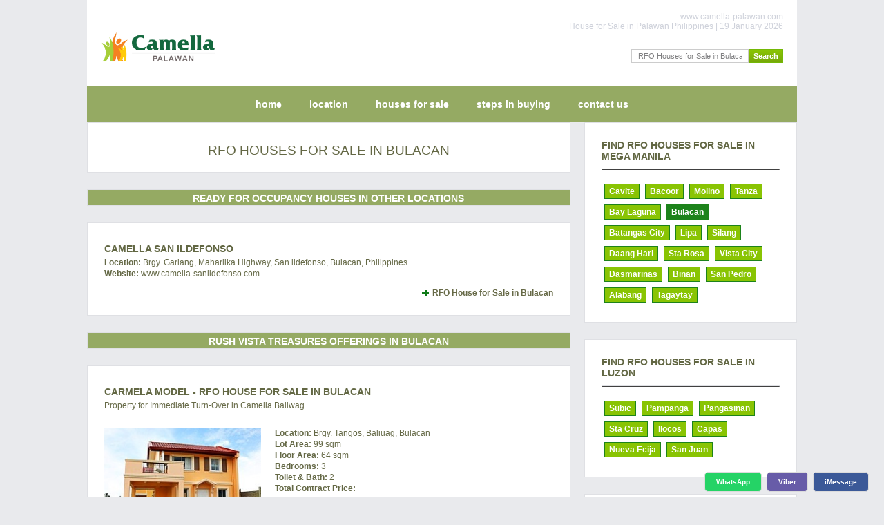

--- FILE ---
content_type: text/html; charset=UTF-8
request_url: https://www.camella-palawan.com/rfo/bulacan/
body_size: 5289
content:
<!DOCTYPE html PUBLIC "-//W3C//DTD XHTML 1.0 Strict//EN" "http://www.w3.org/TR/xhtml1/DTD/xhtml1-strict.dtd">
<html xmlns="http://www.w3.org/1999/xhtml">
  <head>    <title>RFO CAMELLA PALAWAN PHILIPPINES House & Lot for Sale in Puerto Princesa Palawan</title>
    <meta name="title" content="RFO CAMELLA PALAWAN PHILIPPINES House & Lot for Sale in Puerto Princesa Palawan" />
    <meta http-equiv="content-type" content="text/html; charset=utf-8" />
    <meta name="robots" content="index, follow" />		
    <meta name="description" content="RFO RFO Houses for Sale in Bulacan.  Buy the best lots for sale from the country's top real estate developer." />
    <meta name="keywords" content="RFO, Ready for Occupancy, Camella, Camella Puerto Princesa, Camella Palawan Philippines, Camella Bicol, House for Sale in Palawan, House in Palawan, House and Lot in Palawan, Palawan House, House for sale in Legzapi Puerto Princesa, Camella Bicol, Palawan affordable house and lot for sale" />
    <meta name="author" content="Indigold Realty" />
	<link rel="canonical" href="https://www.camella-palawan.com/rfo/bulacan/" />
    <link href="https://www.camella-palawan.com/style.css" rel="stylesheet" type="text/css" media="screen" />
<link href="https://www.camella-palawan.com/style_menu.css" rel="stylesheet" type="text/css" media="screen" /><link rel="stylesheet" href="https://www.camella-palawan.com/css/highlighter.css" type="text/css" media="screen" />	<meta property="og:url" content="https://www.camella-palawan.com/houses-for-sale/" />
	<meta property="og:title" content="House and lot for sale in Palawan" />
	<meta property="og:description" content="Camella Palawan House Models" />
	<meta property="og:image" content="https://www.camella-palawan.com" />
    <link rel="icon" type="image/png" href="https://www.camella-palawan.com/images/camella-theme/camella-palawan.png" />
<meta name="viewport" content="width=device-width">
  </head>
  <body>
    <div id="wrapper">
	  	<script type="application/ld+json">
	{
		"@context":"http://schema.org/",
		"@type":"Organization",
		"name":"Camella Palawan",
		"description":"House for Sale in Palawan",
		"url":"https://www.camella-palawan.com/",
		"logo":"https://www.camella-palawan.com/camella-palawan-house-and-lot-images/camella-palawan-logo.png",
				"address":"Pedecom Road. Sitio Apan, Brgy. Sicsican Puerto Prinsesa City, 5300, Palawan, Philippines"
			}
	</script>
	<div id="header">
        <div id="sitelinks">
          <div class="h3b">www.camella-palawan.com</div>
          <div class="h2b">House for Sale in Palawan Philippines | 19 January 2026</div>	
        </div>	
        <div id="logo">
          <div class="h3b">
            <a href="https://www.camella-palawan.com" title="Camella Palawan | House for Sale in Palawan"><img src="https://www.camella-palawan.com/camella-palawan-house-and-lot-images/camella-palawan-logo_classic.png" alt="Camella Palawan - House for Sale in Palawan Philippines" title="Camella Palawan - House for Sale in Palawan Philippines" border="0"/></a>
          </div>
        </div>
        			<div id="search">
          <form name="searchme" method="get" action="https://www.camella-palawan.com/buy/">
            <fieldset>
              <input type="text" id="search-text" name="key" size="15" value="RFO Houses for Sale in Bulacan" placeholder="Find properties"/><input type="submit" id="search-submit" value="Search" />
            </fieldset>
          </form>
        </div>
      </div>            <div id="menu">
        <ul>
          <li>
            <a href="https://www.camella-palawan.com/" title="Camella Palawan" alt="Camella Palawan">home</a>
          </li>
          <li>
            <a href="https://www.camella-palawan.com/camella-palawan-house-and-lot-location-amenities/" title="Camella Palawan Location Map and Amenities" alt="Camella Palawan Location Map and Amenities">location</a>
          </li>
          <li>
            <a href="https://www.camella-palawan.com/houses-for-sale/" title="House and lot for sale in Palawan" alt="House and lot for sale in Palawan">houses for sale</a>
          </li>
          <li>
            <a href="https://www.camella-palawan.com/camella-palawan-house-and-lot-how-to-buy-property-in-philippines/" title="Buy a house in Palawan" alt="Buy a house in Palawan">steps in buying</a>
          </li>
          <li>
            <a href="https://www.camella-palawan.com/camella-palawan-house-and-lot-contact-telephone/" title="Camella Palawan Sales Office" alt="Camella Palawan Sales Office">contact us</a>
          </li>
        </ul> 
      </div>
      <!-- end #menu -->  
      <!-- end #header -->
	      
	  	  
	  <div id="page">
		<div id="content" >
		
			<div class="post" style="text-align: center;">
				<h1 style="font-size: 160%;"><strong>RFO Houses for Sale in Bulacan</strong></h1>
			</div>
			
			<!-- 1. DISPLAY HOUSES IN LOCAL FIRST IF NO LOCATION HIT -->
						
			<!-- 2. DISPLAY AMENITIES -->
						

			<!-- 3. DISPLAY OTHER LOCATIONS -->
						<div class="post-division">
				<h2>READY FOR OCCUPANCY HOUSES IN OTHER LOCATIONS</h2>
			</div>
						
								<div class="post" >
						<div class="entry">
						<h2><a href="https://www.camella-sanildefonso.com/">Camella San Ildefonso</a></h2>
						<h3 style="padding-bottom: 2px; padding-top: 2px; "></h3>
						<p>
						<b>Location:</b> Brgy. Garlang, Maharlika Highway, San ildefonso, Bulacan, Philippines						<br /><b>Website:</b> www.camella-sanildefonso.com						</p>
						<p>
												<a href="https://www.camella-sanildefonso.com/rfo/bulacan/" class="links">RFO House for Sale in Bulacan</a>		  
												</p>
						</div>
					</div>
				
						
						
										<div class="post-division">
					<h2>RUSH VISTA TREASURES OFFERINGS IN BULACAN</h2>
				</div>
									<div class="post">
						<h2><a href="https://www.camella-palawan.com/rfo/vista-treasures/?h=11" title="CARMELA">CARMELA Model - RFO House for Sale in Bulacan</a></h2>
						<h3><a href="https://www.camella-palawan.com/rfo/vista-treasures/?h=11" title="Property for Immediate Turn-Over in CAMELLA BALIWAG">Property for Immediate Turn-Over in Camella Baliwag</a></h3>
						<div class="entry">			
							<div class="entry-left">
							  <div class="relative-zero">
																<a href="https://www.camella-palawan.com/rfo/vista-treasures/?h=11" title="CARMELA"><img src="https://www.camella-palawan.com/rfo/images/sidemenu/carmela.jpg" width="270" alt="CARMELA" title="CARMELA 3BR - RFO House for Sale in Brgy. Tangos, Baliuag, Bulacan" border="0" /></a>
								<div class="absolute-text">AVAILABLE</div>							  </div>
							  <p></p>
							</div>
							<div class="entry-right">
							  <p>
							  <b>Location:</b> Brgy. Tangos, Baliuag, Bulacan							  <br /><b>Lot Area:</b> 99 sqm							  <br /><b>Floor Area:</b> 64 sqm							  <br /><b>Bedrooms:</b> 3							  <br /><b>Toilet & Bath:</b> 2							  <!-- <br /><b>Carports:</b> 1 -->
							  <br /><b>Total Contract Price:</b>
							  </p>
							  <div class="entry-tcp"><a href="https://www.camella-palawan.com/rfo/vista-treasures/?h=11" title="CARMELA - House for Sale in Brgy. Tangos, Baliuag, Bulacan">₱ 7,775,225  							  <br>Less ₱ 622,018 Discount							  
							  </a></div>
							  <p>
							  <b>Reservation Fee:</b> ₱ 50,000							  <br /><b>Move-In Down Payment</b> ₱ 52,752 for 2 month(s)<br />
							  <br /><b>Loan Amount:</b> ₱ 6,997,703 under Bank Financing
							  <br /><b>Monthly Amortization:</b> ₱ 49,650 (assume 5.88% Interest)
							  </p>
							</div>
							<div style="clear: both;"></div>
							<p>
							SINGLE FIREWALL WITH CARPORT AND BALCONY							</p>
						  <p>
														<a href="https://www.camella-palawan.com/rfo/vista-treasures/?h=11" class="links" title="CARMELA - RFO House for Sale in Brgy. Tangos, Baliuag, Bulacan">Carmela RFO House for Sale</a>
														
						  </p>
						</div>		  
					</div>
								<div class="post">
						<h2><a href="https://www.camella-palawan.com/rfo/vista-treasures/?h=12" title="CRANBERRY">CRANBERRY Model - RFO House for Sale in Bulacan</a></h2>
						<h3><a href="https://www.camella-palawan.com/rfo/vista-treasures/?h=12" title="Property for Immediate Turn-Over in CAMELLA PROVENCE">Property for Immediate Turn-Over in Camella Provence</a></h3>
						<div class="entry">			
							<div class="entry-left">
							  <div class="relative-zero">
																<a href="https://www.camella-palawan.com/rfo/vista-treasures/?h=12" title="CRANBERRY"><img src="https://www.camella-palawan.com/rfo/vista-treasures/images/houses/camella-provence-012-a.jpg" width="270" alt="CRANBERRY" title="CRANBERRY 2BR - RFO House for Sale in Brgy. Longos, Malolos, Bulacan" border="0" /></a>
								<div class="absolute-text">AVAILABLE</div>							  </div>
							  <p></p>
							</div>
							<div class="entry-right">
							  <p>
							  <b>Location:</b> Brgy. Longos, Malolos, Bulacan							  <br /><b>Lot Area:</b> 120 sqm							  <br /><b>Floor Area:</b> 50 sqm							  <br /><b>Bedrooms:</b> 2							  <br /><b>Toilet & Bath:</b> 1							  <!-- <br /><b>Carports:</b> 1 -->
							  <br /><b>Total Contract Price:</b>
							  </p>
							  <div class="entry-tcp"><a href="https://www.camella-palawan.com/rfo/vista-treasures/?h=12" title="CRANBERRY - House for Sale in Brgy. Longos, Malolos, Bulacan">₱ 7,540,250  							  <br>Less ₱ 603,220 Discount							  
							  </a></div>
							  <p>
							  <b>Reservation Fee:</b> ₱ 50,000							  <br /><b>Move-In Down Payment</b> ₱ 50,403 for 2 month(s)<br />
							  <br /><b>Loan Amount:</b> ₱ 6,786,225 under Bank Financing
							  <br /><b>Monthly Amortization:</b> ₱ 48,150 (assume 5.88% Interest)
							  </p>
							</div>
							<div style="clear: both;"></div>
							<p>
							BUNGALOW WITH PARKING SPACE							</p>
						  <p>
														<a href="https://www.camella-palawan.com/rfo/vista-treasures/?h=12" class="links" title="CRANBERRY - RFO House for Sale in Brgy. Longos, Malolos, Bulacan">Cranberry RFO House for Sale</a>
														
						  </p>
						</div>		  
					</div>
								<div class="post">
						<h2><a href="https://www.camella-palawan.com/rfo/vista-treasures/?h=13" title="CELANDINE">CELANDINE Model - RFO House for Sale in Bulacan</a></h2>
						<h3><a href="https://www.camella-palawan.com/rfo/vista-treasures/?h=13" title="Property for Immediate Turn-Over in CAMELLA PROVENCE">Property for Immediate Turn-Over in Camella Provence</a></h3>
						<div class="entry">			
							<div class="entry-left">
							  <div class="relative-zero">
																<a href="https://www.camella-palawan.com/rfo/vista-treasures/?h=13" title="CELANDINE"><img src="https://www.camella-palawan.com/rfo/vista-treasures/images/teaser-rfo.jpg" width="270" alt="CELANDINE" title="CELANDINE 3BR - RFO House for Sale in Brgy. Longos, Malolos, Bulacan" border="0" /></a>
								<div class="absolute-text">AVAILABLE</div>							  </div>
							  <p></p>
							</div>
							<div class="entry-right">
							  <p>
							  <b>Location:</b> Brgy. Longos, Malolos, Bulacan							  <br /><b>Lot Area:</b> 215 sqm							  <br /><b>Floor Area:</b> 72 sqm							  <br /><b>Bedrooms:</b> 3							  <br /><b>Toilet & Bath:</b> 1							  <!-- <br /><b>Carports:</b> 1 -->
							  <br /><b>Total Contract Price:</b>
							  </p>
							  <div class="entry-tcp"><a href="https://www.camella-palawan.com/rfo/vista-treasures/?h=13" title="CELANDINE - House for Sale in Brgy. Longos, Malolos, Bulacan">₱ 14,165,340  							  <br>Less ₱ 1,133,227 Discount							  
							  </a></div>
							  <p>
							  <b>Reservation Fee:</b> ₱ 50,000							  <br /><b>Move-In Down Payment</b> ₱ 116,653 for 2 month(s)<br />
							  <br /><b>Loan Amount:</b> ₱ 12,748,806 under Bank Financing
							  <br /><b>Monthly Amortization:</b> ₱ 90,456 (assume 5.88% Interest)
							  </p>
							</div>
							<div style="clear: both;"></div>
							<p>
							BUNGALOW WITH PARKING SPACE							</p>
						  <p>
														<a href="https://www.camella-palawan.com/rfo/vista-treasures/?h=13" class="links" title="CELANDINE - RFO House for Sale in Brgy. Longos, Malolos, Bulacan">Celandine RFO House for Sale</a>
														
						  </p>
						</div>		  
					</div>
							
			
			
			<div class="post-division">
				<h2>End of search results.  4 item(s) found.</h2>
			</div>
			
			<div style="clear: both;">&nbsp;</div>
        </div>
        <!-- end #content -->
		
        <div id="sidebar">
		<ul>
						<li>
              <h2>Find RFO Houses for Sale in Mega Manila</h2>
              <ul>
                <li></li>
              </ul>
              <br />
              <div id="locationlink">
				<a href="https://www.camella-palawan.com/rfo/cavite/" >Cavite</a><a href="https://www.camella-palawan.com/rfo/bacoor/" >Bacoor</a><a href="https://www.camella-palawan.com/rfo/molino/" >Molino</a><a href="https://www.camella-palawan.com/rfo/tanza/" >Tanza</a><a href="https://www.camella-palawan.com/rfo/bay-laguna/" >Bay Laguna</a><a href="https://www.camella-palawan.com/rfo/bulacan/"  style="background: #1D831B;" >Bulacan</a><a href="https://www.camella-palawan.com/rfo/batangas-city/" >Batangas City</a><a href="https://www.camella-palawan.com/rfo/lipa/" >Lipa</a><a href="https://www.camella-palawan.com/rfo/silang/" >Silang</a><a href="https://www.camella-palawan.com/rfo/daang-hari/" >Daang Hari</a><a href="https://www.camella-palawan.com/rfo/sta-rosa/" >Sta Rosa</a><a href="https://www.camella-palawan.com/rfo/vista-city/" >Vista City</a><a href="https://www.camella-palawan.com/rfo/dasmarinas/" >Dasmarinas</a><a href="https://www.camella-palawan.com/rfo/binan/" >Binan</a><a href="https://www.camella-palawan.com/rfo/san-pedro/" >San Pedro</a><a href="https://www.camella-palawan.com/rfo/alabang/" >Alabang</a><a href="https://www.camella-palawan.com/rfo/tagaytay/" >Tagaytay</a>			  </div>
            </li>			<li>
              <h2>Find RFO Houses for Sale in Luzon</h2>
              <ul>
                <li></li>
              </ul>
              <br />
              <div id="locationlink">
				<a href="https://www.camella-palawan.com/rfo/subic/" >Subic</a><a href="https://www.camella-palawan.com/rfo/pampanga/" >Pampanga</a><a href="https://www.camella-palawan.com/rfo/pangasinan/" >Pangasinan</a><a href="https://www.camella-palawan.com/rfo/sta-cruz/" >Sta Cruz</a><a href="https://www.camella-palawan.com/rfo/ilocos/" >Ilocos</a><a href="https://www.camella-palawan.com/rfo/capas/" >Capas</a><a href="https://www.camella-palawan.com/rfo/nueva-ecija/" >Nueva Ecija</a><a href="https://www.camella-palawan.com/rfo/san-juan/" >San Juan</a>			  </div>
            </li>			<li>
              <h2>Find RFO Houses for Sale in Visayas</h2>
              <ul>
                <li></li>
              </ul>
              <br />
              <div id="locationlink">
				<a href="https://www.camella-palawan.com/rfo/bacolod/" >Bacolod</a><a href="https://www.camella-palawan.com/rfo/iloilo/" >Iloilo</a><a href="https://www.camella-palawan.com/rfo/dumaguete/" >Dumaguete</a><a href="https://www.camella-palawan.com/rfo/sagay/" >Sagay</a><a href="https://www.camella-palawan.com/rfo/capiz/" >Capiz</a><a href="https://www.camella-palawan.com/rfo/tacloban/" >Tacloban</a><a href="https://www.camella-palawan.com/rfo/ormoc/" >Ormoc</a><a href="https://www.camella-palawan.com/rfo/palawan/" >Palawan</a>			  </div>
            </li>			<li>
              <h2>Find RFO Houses for Sale in Mindanao</h2>
              <ul>
                <li></li>
              </ul>
              <br />
              <div id="locationlink">
				<a href="https://www.camella-palawan.com/rfo/davao/" >Davao</a><a href="https://www.camella-palawan.com/rfo/toril/" >Toril</a>			  </div>
            </li>		</ul>
        </div>
        <!-- end #sidebar -->
		
        <div style="clear: both;">&nbsp;</div>
		
      </div>
      <!-- end #page -->
    </div>
	    ﻿<div id="selection-wrapper">
  <div id="three-columns">
		<div class="three-columns-title">
			<div class="h2bx">Camella Palawan HOUSES</div>
			<p>Properties for Sale in Palawan by Camella Homes</p>
	</div>
	    		
	<div>
		<p>
		Please contact us for the latest discounts and pricing.<br />
	  	<b>Hotlines:&nbsp; +63 977 819-6554 / +63 917 583-6391</b><br />
		<b>Viber/WhatsApp/WeChat: +63 977 819-6554</b><br />
				</p>
	</div>
	<div id="penguin">
	  											<p>
					<br />Village Address: <strong>Camella Palawan</strong> is located in Pedecom Road. Sitio Apan, Brgy. Sicsican Puerto Prinsesa City, 5300, Palawan, Philippines.
					</p>
							  	  <p>
		<br />		The developer shall exert all efforts to conform to the specifications cited herein.  
		<br />The developer reserves the right to alter plans, as may be deemed necessary, in the best interest of the developer and the client.
	  </p>
	  	  
	  	  <h2>SITE NAVIGATION</h2>
	  <br />
	<ol class="breadcrumb" itemscope itemtype="https://schema.org/BreadcrumbList"><li itemprop="itemListElement" itemscope
      itemtype="https://schema.org/ListItem">/ <a itemtype="https://schema.org/Thing" itemprop="item" href="https://www.camella-palawan.com/" title="Home Page">
	  <span itemprop="name">Home</span></a>
	  <meta itemprop="position" content="1" /></li><li itemprop="itemListElement" itemscope
			itemtype="https://schema.org/ListItem"><a itemtype="https://schema.org/Thing" itemprop="item" href="https://www.camella-palawan.com/rfo/" title="">
			<span itemprop="name">Ready for Occupancy Houses</span></a>
			<meta itemprop="position" content="2" /></li><li itemprop="itemListElement" itemscope
			itemtype="https://schema.org/ListItem"><a itemtype="https://schema.org/Thing" itemprop="item" href="https://www.camella-palawan.com/rfo/bulacan/" title="">
			<span itemprop="name">Bulacan</span></a>
			<meta itemprop="position" content="2" /></li></ol>	  <p>| 
      <a href="https://www.camella-palawan.com/" title="House for Sale in Palawan">camella palawan</a> | 
      <a href="https://www.camella-palawan.com/camella-palawan-house-and-lot-location-amenities/" title="Camella Palawan Location Map and Amenities">location</a> | 
      <a href="https://www.camella-palawan.com/houses-for-sale/" title="House and lot for sale in Palawan">houses for sale</a> | 
	  <a href="https://www.camella-palawan.com/rfo/palawan/" title="Ready for Occupancy Houses in Palawan">rfo</a> |	  <a href="https://www.camella-palawan.com/lots/palawan/" title="Lots for Sale in Palawan">lots for sale</a> |	  <a href="https://www.camella-palawan.com/condominium/palawan/" title="Condominiums in Palawan">condominiums</a> |	  <a href="https://www.camella-palawan.com/camella-palawan-house-and-lot-how-to-buy-property-in-philippines/" title="Buy a house in Palawan">steps in buying</a> | 
	  <a href="https://www.camella-palawan.com/camella-palawan-house-and-lot-housing-loan-bank-financing-schemes/" title="Bank Financing">bank financing</a> | 
      <a href="https://www.camella-palawan.com/camella-palawan-house-and-lot-contact-telephone/" title="Camella Palawan Sales Office">contact us</a> | 
      <a href="https://www.camella-palawan.com/about/privacy-policy.php" title="Privacy Policy">privacy policy</a> | 
      <a href="https://www.camella-palawan.com/about/terms-of-service.php" title="Terms of Service">terms of service</a> | 
	  	  <a href="https://www.camella-palawan.com/buy/palawan/" title="Search for Properties in the Philippines">search</a> | 
	  <a href="https://www.camella-palawan.com/properties/" title="All Properties".>all properties</a> | 
	  	  	  </p>
	  	  
	  		  			   			  <h2>BUY OTHER PROPERTIES IN THE PHILIPPINES</h2>
			  <br />
<p>
<a href="https://www.camella-palawan.com/camella-homes/" title="Properties for Sale in Phlippines">Camella Homes</a> | <a href="https://www.camellacavite.com/" title="House for Sale in Cavite">Camella Cavite</a> | <a href="https://www.camella-tanza.com/" title="House for Sale in Tanza">Camella Tanza</a> | <a href="https://www.camella-subic.com/" title="House for Sale in Subic">Camella Subic</a> | <a href="https://www.camella-pampanga.com/" title="House for Sale in Pampanga">Camella Pampanga</a> | <br /><a href="https://www.camella-davao.com/" title="House for Sale in Davao City">Camella Davao</a> | <a href="https://www.camella-pangasinan.com/" title="House for Sale in Pangasinan">Camella Pangasinan</a> | <a href="https://www.camella-bacolod.com/" title="House for Sale in Bacolod">Camella Bacolod</a> | <a href="https://www.camella-iloilo.com/" title="House for Sale in Iloilo">Camella Iloilo</a> | <a href="https://www.camella-dumaguete.com/" title="House for Sale in Dumaguete">Camella Dumaguete</a> | <br /><a href="https://www.camellasagay.com/" title="House for Sale in Negros Occidental">Camella Sagay</a> | <a href="https://www.camella-capiz.com/" title="House for Sale in Capiz">Camella Capiz</a> | <a href="https://www.camellatacloban.com/" title="House for Sale in Tacloban">Camella Tacloban</a> | <a href="https://www.camella-ormoc.com/" title="House for Sale in Ormoc">Camella Ormoc</a> | <a href="https://www.camellabay.com/" title="House for Sale in Bay Laguna">Camella Bay Laguna</a> | <br /><a href="https://www.camellastacruz.com/" title="House for Sale in Sta. Cruz Laguna">Camella Sta. Cruz</a> | <a href="https://www.camella-sanildefonso.com/" title="House for Sale in Bulacan">Camella San Ildefonso</a> | <a href="https://www.camellatoril.com/" title="House for Sale in Davao">Camella Toril Davao City</a> | <br /><a href="https://www.camellabaia.com/" title="House for Sale in Los Banos">Camella Baia</a> | <a href="https://www.camellabatangascity.com/" title="House for Sale in Batangas">Camella Batangas City</a> | <a href="https://www.camella-ilocos.com/" title="House for Sale in Ilocos Region">Camella Ilocos</a> | <a href="https://www.camellacapas.com/" title="House for Sale in Capas">Camella Capas</a> | <a href="https://www.camellalipa.com/" title="House for Sale in Lipa, Batangas">Camella Lipa</a> | <br /><a href="https://www.camellanuevaecija.com/" title="House for Sale in Nueva Ecija">Camella Nueva Ecija</a> | <a href="https://www.camella-sanjuan.com/" title="House for Sale in San Juan, Batangas">Camella San Juan</a> | <a href="https://www.houseforsaleincavite.com/" title="House and Lot in Cavite">Cavite House and Lot</a> | <a href="https://www.camella-altasilang.com/" title="House for Sale in Silang Cavite">Camella Alta Silang</a> | <br /><a href="https://www.camella-carson.com/" title="House for Sale in Vista Alabang">Camella Carson</a> | <a href="https://www.ponticelligardens.com/" title="House for Sale in Vista Alabang">Ponticelli Gardens</a> | <a href="https://www.valenzalaguna.com/" title="House for Sale in Santa Rosa Laguna">Valenza Laguna</a> | <a href="https://www.levanzovistacity.com/" title="House for Sale in Vista City">Levanzo</a> | <a href="https://www.levanzodasma.com/" title="House for Sale in Dasmarinas Cavite">Levanzo Dasmarinas</a> | <br /><a href="https://www.jubilationenclave.com/" title="House for Sale in Binan">Jubilation Enclave</a> | <a href="https://www.southwindsanpedro.com/" title="House for Sale in San Pedro">Southwind San Pedro</a> | <a href="https://www.houseforsaleinalabang.com/" title="Properties in Muntinlupa">House for Sale in Alabang</a> | <br /><a href="https://www.houseforsaleintagaytay.com/" title="Properties in Tagaytay">Resthouse for Sale in Tagaytay</a> | <a href="https://www.camella-palawan.com/" title="House for Sale in Palawan">Camella Palawan</a> | 	 
</p>			  		  	  	  
	</div>
	<br />
	<div id="webinfo">

	  <h3><a href="https://www.camella-palawan.com" title="House for Sale in Palawan">www.camella-palawan.com</a></h3>
	  <p>
		19 January 2026	  </p>
	</div>
	<br />
  </div>
</div>
   <div class="contact-bar">
        <a href="https://wa.me/639175836391?text=Good%20day%20Camella%20Palawan%21%20I%27d%20like%20to%20inquire." class="whatsapp" rel="nofollow" title="+63 917 583-6391" alt="Chat on WhatsApp" target="_blank">WhatsApp</a>
  <a href="viber://chat?number=%2B639175836391" class="viber" rel="nofollow" title="+63 917 583-6391" alt="Camella Palawan Chat on Viber" target="_blank">Viber</a>
    <a href="imessage:+63 917 583-6391" class="facebook" rel="nofollow" target="_blank">iMessage</a>
  </div>
	    <!--
    Designed and Developed by Carl Cueto
    All rights reserved.
    -->  
  <script defer src="https://static.cloudflareinsights.com/beacon.min.js/vcd15cbe7772f49c399c6a5babf22c1241717689176015" integrity="sha512-ZpsOmlRQV6y907TI0dKBHq9Md29nnaEIPlkf84rnaERnq6zvWvPUqr2ft8M1aS28oN72PdrCzSjY4U6VaAw1EQ==" data-cf-beacon='{"version":"2024.11.0","token":"31b120597f954750a62894ebcf6d2eab","r":1,"server_timing":{"name":{"cfCacheStatus":true,"cfEdge":true,"cfExtPri":true,"cfL4":true,"cfOrigin":true,"cfSpeedBrain":true},"location_startswith":null}}' crossorigin="anonymous"></script>
</body>
</html>
